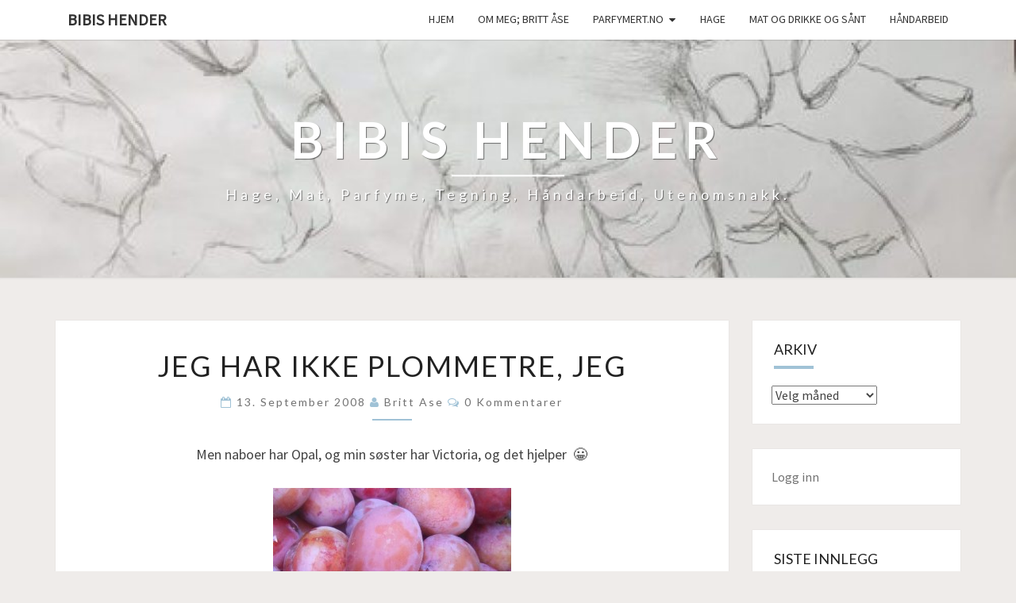

--- FILE ---
content_type: text/html; charset=UTF-8
request_url: http://hagenpahytta.net/2008/09/13/jeg-har-ikke-plommetre-jeg/
body_size: 14134
content:
<!DOCTYPE html>

<!--[if IE 8]>
<html id="ie8" lang="nb-NO">
<![endif]-->
<!--[if !(IE 8) ]><!-->
<html lang="nb-NO">
<!--<![endif]-->
<head>
<meta charset="UTF-8" />
<meta name="viewport" content="width=device-width" />
<link rel="profile" href="http://gmpg.org/xfn/11" />
<link rel="pingback" href="http://hagenpahytta.net/xmlrpc.php" />
<title>Jeg har ikke plommetre, jeg &#8211; Bibis hender</title>
<meta name='robots' content='max-image-preview:large' />
<link rel='dns-prefetch' href='//fonts.googleapis.com' />
<link rel="alternate" type="application/rss+xml" title="Bibis hender &raquo; strøm" href="http://hagenpahytta.net/feed/" />
<link rel="alternate" type="application/rss+xml" title="Bibis hender &raquo; kommentarstrøm" href="http://hagenpahytta.net/comments/feed/" />
<link rel="alternate" type="application/rss+xml" title="Bibis hender &raquo; Jeg har ikke plommetre, jeg kommentarstrøm" href="http://hagenpahytta.net/2008/09/13/jeg-har-ikke-plommetre-jeg/feed/" />
<link rel="alternate" title="oEmbed (JSON)" type="application/json+oembed" href="http://hagenpahytta.net/wp-json/oembed/1.0/embed?url=http%3A%2F%2Fhagenpahytta.net%2F2008%2F09%2F13%2Fjeg-har-ikke-plommetre-jeg%2F" />
<link rel="alternate" title="oEmbed (XML)" type="text/xml+oembed" href="http://hagenpahytta.net/wp-json/oembed/1.0/embed?url=http%3A%2F%2Fhagenpahytta.net%2F2008%2F09%2F13%2Fjeg-har-ikke-plommetre-jeg%2F&#038;format=xml" />
<style id='wp-img-auto-sizes-contain-inline-css' type='text/css'>
img:is([sizes=auto i],[sizes^="auto," i]){contain-intrinsic-size:3000px 1500px}
/*# sourceURL=wp-img-auto-sizes-contain-inline-css */
</style>
<style id='wp-emoji-styles-inline-css' type='text/css'>

	img.wp-smiley, img.emoji {
		display: inline !important;
		border: none !important;
		box-shadow: none !important;
		height: 1em !important;
		width: 1em !important;
		margin: 0 0.07em !important;
		vertical-align: -0.1em !important;
		background: none !important;
		padding: 0 !important;
	}
/*# sourceURL=wp-emoji-styles-inline-css */
</style>
<style id='wp-block-library-inline-css' type='text/css'>
:root{--wp-block-synced-color:#7a00df;--wp-block-synced-color--rgb:122,0,223;--wp-bound-block-color:var(--wp-block-synced-color);--wp-editor-canvas-background:#ddd;--wp-admin-theme-color:#007cba;--wp-admin-theme-color--rgb:0,124,186;--wp-admin-theme-color-darker-10:#006ba1;--wp-admin-theme-color-darker-10--rgb:0,107,160.5;--wp-admin-theme-color-darker-20:#005a87;--wp-admin-theme-color-darker-20--rgb:0,90,135;--wp-admin-border-width-focus:2px}@media (min-resolution:192dpi){:root{--wp-admin-border-width-focus:1.5px}}.wp-element-button{cursor:pointer}:root .has-very-light-gray-background-color{background-color:#eee}:root .has-very-dark-gray-background-color{background-color:#313131}:root .has-very-light-gray-color{color:#eee}:root .has-very-dark-gray-color{color:#313131}:root .has-vivid-green-cyan-to-vivid-cyan-blue-gradient-background{background:linear-gradient(135deg,#00d084,#0693e3)}:root .has-purple-crush-gradient-background{background:linear-gradient(135deg,#34e2e4,#4721fb 50%,#ab1dfe)}:root .has-hazy-dawn-gradient-background{background:linear-gradient(135deg,#faaca8,#dad0ec)}:root .has-subdued-olive-gradient-background{background:linear-gradient(135deg,#fafae1,#67a671)}:root .has-atomic-cream-gradient-background{background:linear-gradient(135deg,#fdd79a,#004a59)}:root .has-nightshade-gradient-background{background:linear-gradient(135deg,#330968,#31cdcf)}:root .has-midnight-gradient-background{background:linear-gradient(135deg,#020381,#2874fc)}:root{--wp--preset--font-size--normal:16px;--wp--preset--font-size--huge:42px}.has-regular-font-size{font-size:1em}.has-larger-font-size{font-size:2.625em}.has-normal-font-size{font-size:var(--wp--preset--font-size--normal)}.has-huge-font-size{font-size:var(--wp--preset--font-size--huge)}.has-text-align-center{text-align:center}.has-text-align-left{text-align:left}.has-text-align-right{text-align:right}.has-fit-text{white-space:nowrap!important}#end-resizable-editor-section{display:none}.aligncenter{clear:both}.items-justified-left{justify-content:flex-start}.items-justified-center{justify-content:center}.items-justified-right{justify-content:flex-end}.items-justified-space-between{justify-content:space-between}.screen-reader-text{border:0;clip-path:inset(50%);height:1px;margin:-1px;overflow:hidden;padding:0;position:absolute;width:1px;word-wrap:normal!important}.screen-reader-text:focus{background-color:#ddd;clip-path:none;color:#444;display:block;font-size:1em;height:auto;left:5px;line-height:normal;padding:15px 23px 14px;text-decoration:none;top:5px;width:auto;z-index:100000}html :where(.has-border-color){border-style:solid}html :where([style*=border-top-color]){border-top-style:solid}html :where([style*=border-right-color]){border-right-style:solid}html :where([style*=border-bottom-color]){border-bottom-style:solid}html :where([style*=border-left-color]){border-left-style:solid}html :where([style*=border-width]){border-style:solid}html :where([style*=border-top-width]){border-top-style:solid}html :where([style*=border-right-width]){border-right-style:solid}html :where([style*=border-bottom-width]){border-bottom-style:solid}html :where([style*=border-left-width]){border-left-style:solid}html :where(img[class*=wp-image-]){height:auto;max-width:100%}:where(figure){margin:0 0 1em}html :where(.is-position-sticky){--wp-admin--admin-bar--position-offset:var(--wp-admin--admin-bar--height,0px)}@media screen and (max-width:600px){html :where(.is-position-sticky){--wp-admin--admin-bar--position-offset:0px}}

/*# sourceURL=wp-block-library-inline-css */
</style><style id='wp-block-loginout-inline-css' type='text/css'>
.wp-block-loginout{box-sizing:border-box}
/*# sourceURL=http://hagenpahytta.net/wp-includes/blocks/loginout/style.min.css */
</style>
<style id='wp-block-search-inline-css' type='text/css'>
.wp-block-search__button{margin-left:10px;word-break:normal}.wp-block-search__button.has-icon{line-height:0}.wp-block-search__button svg{height:1.25em;min-height:24px;min-width:24px;width:1.25em;fill:currentColor;vertical-align:text-bottom}:where(.wp-block-search__button){border:1px solid #ccc;padding:6px 10px}.wp-block-search__inside-wrapper{display:flex;flex:auto;flex-wrap:nowrap;max-width:100%}.wp-block-search__label{width:100%}.wp-block-search.wp-block-search__button-only .wp-block-search__button{box-sizing:border-box;display:flex;flex-shrink:0;justify-content:center;margin-left:0;max-width:100%}.wp-block-search.wp-block-search__button-only .wp-block-search__inside-wrapper{min-width:0!important;transition-property:width}.wp-block-search.wp-block-search__button-only .wp-block-search__input{flex-basis:100%;transition-duration:.3s}.wp-block-search.wp-block-search__button-only.wp-block-search__searchfield-hidden,.wp-block-search.wp-block-search__button-only.wp-block-search__searchfield-hidden .wp-block-search__inside-wrapper{overflow:hidden}.wp-block-search.wp-block-search__button-only.wp-block-search__searchfield-hidden .wp-block-search__input{border-left-width:0!important;border-right-width:0!important;flex-basis:0;flex-grow:0;margin:0;min-width:0!important;padding-left:0!important;padding-right:0!important;width:0!important}:where(.wp-block-search__input){appearance:none;border:1px solid #949494;flex-grow:1;font-family:inherit;font-size:inherit;font-style:inherit;font-weight:inherit;letter-spacing:inherit;line-height:inherit;margin-left:0;margin-right:0;min-width:3rem;padding:8px;text-decoration:unset!important;text-transform:inherit}:where(.wp-block-search__button-inside .wp-block-search__inside-wrapper){background-color:#fff;border:1px solid #949494;box-sizing:border-box;padding:4px}:where(.wp-block-search__button-inside .wp-block-search__inside-wrapper) .wp-block-search__input{border:none;border-radius:0;padding:0 4px}:where(.wp-block-search__button-inside .wp-block-search__inside-wrapper) .wp-block-search__input:focus{outline:none}:where(.wp-block-search__button-inside .wp-block-search__inside-wrapper) :where(.wp-block-search__button){padding:4px 8px}.wp-block-search.aligncenter .wp-block-search__inside-wrapper{margin:auto}.wp-block[data-align=right] .wp-block-search.wp-block-search__button-only .wp-block-search__inside-wrapper{float:right}
/*# sourceURL=http://hagenpahytta.net/wp-includes/blocks/search/style.min.css */
</style>
<style id='global-styles-inline-css' type='text/css'>
:root{--wp--preset--aspect-ratio--square: 1;--wp--preset--aspect-ratio--4-3: 4/3;--wp--preset--aspect-ratio--3-4: 3/4;--wp--preset--aspect-ratio--3-2: 3/2;--wp--preset--aspect-ratio--2-3: 2/3;--wp--preset--aspect-ratio--16-9: 16/9;--wp--preset--aspect-ratio--9-16: 9/16;--wp--preset--color--black: #000000;--wp--preset--color--cyan-bluish-gray: #abb8c3;--wp--preset--color--white: #ffffff;--wp--preset--color--pale-pink: #f78da7;--wp--preset--color--vivid-red: #cf2e2e;--wp--preset--color--luminous-vivid-orange: #ff6900;--wp--preset--color--luminous-vivid-amber: #fcb900;--wp--preset--color--light-green-cyan: #7bdcb5;--wp--preset--color--vivid-green-cyan: #00d084;--wp--preset--color--pale-cyan-blue: #8ed1fc;--wp--preset--color--vivid-cyan-blue: #0693e3;--wp--preset--color--vivid-purple: #9b51e0;--wp--preset--gradient--vivid-cyan-blue-to-vivid-purple: linear-gradient(135deg,rgb(6,147,227) 0%,rgb(155,81,224) 100%);--wp--preset--gradient--light-green-cyan-to-vivid-green-cyan: linear-gradient(135deg,rgb(122,220,180) 0%,rgb(0,208,130) 100%);--wp--preset--gradient--luminous-vivid-amber-to-luminous-vivid-orange: linear-gradient(135deg,rgb(252,185,0) 0%,rgb(255,105,0) 100%);--wp--preset--gradient--luminous-vivid-orange-to-vivid-red: linear-gradient(135deg,rgb(255,105,0) 0%,rgb(207,46,46) 100%);--wp--preset--gradient--very-light-gray-to-cyan-bluish-gray: linear-gradient(135deg,rgb(238,238,238) 0%,rgb(169,184,195) 100%);--wp--preset--gradient--cool-to-warm-spectrum: linear-gradient(135deg,rgb(74,234,220) 0%,rgb(151,120,209) 20%,rgb(207,42,186) 40%,rgb(238,44,130) 60%,rgb(251,105,98) 80%,rgb(254,248,76) 100%);--wp--preset--gradient--blush-light-purple: linear-gradient(135deg,rgb(255,206,236) 0%,rgb(152,150,240) 100%);--wp--preset--gradient--blush-bordeaux: linear-gradient(135deg,rgb(254,205,165) 0%,rgb(254,45,45) 50%,rgb(107,0,62) 100%);--wp--preset--gradient--luminous-dusk: linear-gradient(135deg,rgb(255,203,112) 0%,rgb(199,81,192) 50%,rgb(65,88,208) 100%);--wp--preset--gradient--pale-ocean: linear-gradient(135deg,rgb(255,245,203) 0%,rgb(182,227,212) 50%,rgb(51,167,181) 100%);--wp--preset--gradient--electric-grass: linear-gradient(135deg,rgb(202,248,128) 0%,rgb(113,206,126) 100%);--wp--preset--gradient--midnight: linear-gradient(135deg,rgb(2,3,129) 0%,rgb(40,116,252) 100%);--wp--preset--font-size--small: 13px;--wp--preset--font-size--medium: 20px;--wp--preset--font-size--large: 36px;--wp--preset--font-size--x-large: 42px;--wp--preset--spacing--20: 0.44rem;--wp--preset--spacing--30: 0.67rem;--wp--preset--spacing--40: 1rem;--wp--preset--spacing--50: 1.5rem;--wp--preset--spacing--60: 2.25rem;--wp--preset--spacing--70: 3.38rem;--wp--preset--spacing--80: 5.06rem;--wp--preset--shadow--natural: 6px 6px 9px rgba(0, 0, 0, 0.2);--wp--preset--shadow--deep: 12px 12px 50px rgba(0, 0, 0, 0.4);--wp--preset--shadow--sharp: 6px 6px 0px rgba(0, 0, 0, 0.2);--wp--preset--shadow--outlined: 6px 6px 0px -3px rgb(255, 255, 255), 6px 6px rgb(0, 0, 0);--wp--preset--shadow--crisp: 6px 6px 0px rgb(0, 0, 0);}:where(.is-layout-flex){gap: 0.5em;}:where(.is-layout-grid){gap: 0.5em;}body .is-layout-flex{display: flex;}.is-layout-flex{flex-wrap: wrap;align-items: center;}.is-layout-flex > :is(*, div){margin: 0;}body .is-layout-grid{display: grid;}.is-layout-grid > :is(*, div){margin: 0;}:where(.wp-block-columns.is-layout-flex){gap: 2em;}:where(.wp-block-columns.is-layout-grid){gap: 2em;}:where(.wp-block-post-template.is-layout-flex){gap: 1.25em;}:where(.wp-block-post-template.is-layout-grid){gap: 1.25em;}.has-black-color{color: var(--wp--preset--color--black) !important;}.has-cyan-bluish-gray-color{color: var(--wp--preset--color--cyan-bluish-gray) !important;}.has-white-color{color: var(--wp--preset--color--white) !important;}.has-pale-pink-color{color: var(--wp--preset--color--pale-pink) !important;}.has-vivid-red-color{color: var(--wp--preset--color--vivid-red) !important;}.has-luminous-vivid-orange-color{color: var(--wp--preset--color--luminous-vivid-orange) !important;}.has-luminous-vivid-amber-color{color: var(--wp--preset--color--luminous-vivid-amber) !important;}.has-light-green-cyan-color{color: var(--wp--preset--color--light-green-cyan) !important;}.has-vivid-green-cyan-color{color: var(--wp--preset--color--vivid-green-cyan) !important;}.has-pale-cyan-blue-color{color: var(--wp--preset--color--pale-cyan-blue) !important;}.has-vivid-cyan-blue-color{color: var(--wp--preset--color--vivid-cyan-blue) !important;}.has-vivid-purple-color{color: var(--wp--preset--color--vivid-purple) !important;}.has-black-background-color{background-color: var(--wp--preset--color--black) !important;}.has-cyan-bluish-gray-background-color{background-color: var(--wp--preset--color--cyan-bluish-gray) !important;}.has-white-background-color{background-color: var(--wp--preset--color--white) !important;}.has-pale-pink-background-color{background-color: var(--wp--preset--color--pale-pink) !important;}.has-vivid-red-background-color{background-color: var(--wp--preset--color--vivid-red) !important;}.has-luminous-vivid-orange-background-color{background-color: var(--wp--preset--color--luminous-vivid-orange) !important;}.has-luminous-vivid-amber-background-color{background-color: var(--wp--preset--color--luminous-vivid-amber) !important;}.has-light-green-cyan-background-color{background-color: var(--wp--preset--color--light-green-cyan) !important;}.has-vivid-green-cyan-background-color{background-color: var(--wp--preset--color--vivid-green-cyan) !important;}.has-pale-cyan-blue-background-color{background-color: var(--wp--preset--color--pale-cyan-blue) !important;}.has-vivid-cyan-blue-background-color{background-color: var(--wp--preset--color--vivid-cyan-blue) !important;}.has-vivid-purple-background-color{background-color: var(--wp--preset--color--vivid-purple) !important;}.has-black-border-color{border-color: var(--wp--preset--color--black) !important;}.has-cyan-bluish-gray-border-color{border-color: var(--wp--preset--color--cyan-bluish-gray) !important;}.has-white-border-color{border-color: var(--wp--preset--color--white) !important;}.has-pale-pink-border-color{border-color: var(--wp--preset--color--pale-pink) !important;}.has-vivid-red-border-color{border-color: var(--wp--preset--color--vivid-red) !important;}.has-luminous-vivid-orange-border-color{border-color: var(--wp--preset--color--luminous-vivid-orange) !important;}.has-luminous-vivid-amber-border-color{border-color: var(--wp--preset--color--luminous-vivid-amber) !important;}.has-light-green-cyan-border-color{border-color: var(--wp--preset--color--light-green-cyan) !important;}.has-vivid-green-cyan-border-color{border-color: var(--wp--preset--color--vivid-green-cyan) !important;}.has-pale-cyan-blue-border-color{border-color: var(--wp--preset--color--pale-cyan-blue) !important;}.has-vivid-cyan-blue-border-color{border-color: var(--wp--preset--color--vivid-cyan-blue) !important;}.has-vivid-purple-border-color{border-color: var(--wp--preset--color--vivid-purple) !important;}.has-vivid-cyan-blue-to-vivid-purple-gradient-background{background: var(--wp--preset--gradient--vivid-cyan-blue-to-vivid-purple) !important;}.has-light-green-cyan-to-vivid-green-cyan-gradient-background{background: var(--wp--preset--gradient--light-green-cyan-to-vivid-green-cyan) !important;}.has-luminous-vivid-amber-to-luminous-vivid-orange-gradient-background{background: var(--wp--preset--gradient--luminous-vivid-amber-to-luminous-vivid-orange) !important;}.has-luminous-vivid-orange-to-vivid-red-gradient-background{background: var(--wp--preset--gradient--luminous-vivid-orange-to-vivid-red) !important;}.has-very-light-gray-to-cyan-bluish-gray-gradient-background{background: var(--wp--preset--gradient--very-light-gray-to-cyan-bluish-gray) !important;}.has-cool-to-warm-spectrum-gradient-background{background: var(--wp--preset--gradient--cool-to-warm-spectrum) !important;}.has-blush-light-purple-gradient-background{background: var(--wp--preset--gradient--blush-light-purple) !important;}.has-blush-bordeaux-gradient-background{background: var(--wp--preset--gradient--blush-bordeaux) !important;}.has-luminous-dusk-gradient-background{background: var(--wp--preset--gradient--luminous-dusk) !important;}.has-pale-ocean-gradient-background{background: var(--wp--preset--gradient--pale-ocean) !important;}.has-electric-grass-gradient-background{background: var(--wp--preset--gradient--electric-grass) !important;}.has-midnight-gradient-background{background: var(--wp--preset--gradient--midnight) !important;}.has-small-font-size{font-size: var(--wp--preset--font-size--small) !important;}.has-medium-font-size{font-size: var(--wp--preset--font-size--medium) !important;}.has-large-font-size{font-size: var(--wp--preset--font-size--large) !important;}.has-x-large-font-size{font-size: var(--wp--preset--font-size--x-large) !important;}
/*# sourceURL=global-styles-inline-css */
</style>

<style id='classic-theme-styles-inline-css' type='text/css'>
/*! This file is auto-generated */
.wp-block-button__link{color:#fff;background-color:#32373c;border-radius:9999px;box-shadow:none;text-decoration:none;padding:calc(.667em + 2px) calc(1.333em + 2px);font-size:1.125em}.wp-block-file__button{background:#32373c;color:#fff;text-decoration:none}
/*# sourceURL=/wp-includes/css/classic-themes.min.css */
</style>
<link rel='stylesheet' id='bootstrap-css' href='http://hagenpahytta.net/wp-content/themes/nisarg/css/bootstrap.css?ver=6.9' type='text/css' media='all' />
<link rel='stylesheet' id='font-awesome-css' href='http://hagenpahytta.net/wp-content/themes/nisarg/font-awesome/css/font-awesome.min.css?ver=6.9' type='text/css' media='all' />
<link rel='stylesheet' id='nisarg-style-css' href='http://hagenpahytta.net/wp-content/themes/nisarg/style.css?ver=6.9' type='text/css' media='all' />
<style id='nisarg-style-inline-css' type='text/css'>
	/* Color Scheme */

	/* Accent Color */

	a:active,
	a:hover,
	a:focus {
	    color: #a0c2d6;
	}

	.main-navigation .primary-menu > li > a:hover, .main-navigation .primary-menu > li > a:focus {
		color: #a0c2d6;
	}
	
	.main-navigation .primary-menu .sub-menu .current_page_item > a,
	.main-navigation .primary-menu .sub-menu .current-menu-item > a {
		color: #a0c2d6;
	}
	.main-navigation .primary-menu .sub-menu .current_page_item > a:hover,
	.main-navigation .primary-menu .sub-menu .current_page_item > a:focus,
	.main-navigation .primary-menu .sub-menu .current-menu-item > a:hover,
	.main-navigation .primary-menu .sub-menu .current-menu-item > a:focus {
		background-color: #fff;
		color: #a0c2d6;
	}
	.dropdown-toggle:hover,
	.dropdown-toggle:focus {
		color: #a0c2d6;
	}

	@media (min-width: 768px){
		.main-navigation .primary-menu > .current_page_item > a,
		.main-navigation .primary-menu > .current_page_item > a:hover,
		.main-navigation .primary-menu > .current_page_item > a:focus,
		.main-navigation .primary-menu > .current-menu-item > a,
		.main-navigation .primary-menu > .current-menu-item > a:hover,
		.main-navigation .primary-menu > .current-menu-item > a:focus,
		.main-navigation .primary-menu > .current_page_ancestor > a,
		.main-navigation .primary-menu > .current_page_ancestor > a:hover,
		.main-navigation .primary-menu > .current_page_ancestor > a:focus,
		.main-navigation .primary-menu > .current-menu-ancestor > a,
		.main-navigation .primary-menu > .current-menu-ancestor > a:hover,
		.main-navigation .primary-menu > .current-menu-ancestor > a:focus {
			border-top: 4px solid #a0c2d6;
		}
		.main-navigation ul ul a:hover,
		.main-navigation ul ul a.focus {
			color: #fff;
			background-color: #a0c2d6;
		}
	}

	.main-navigation .primary-menu > .open > a, .main-navigation .primary-menu > .open > a:hover, .main-navigation .primary-menu > .open > a:focus {
		color: #a0c2d6;
	}

	.main-navigation .primary-menu > li > .sub-menu  li > a:hover,
	.main-navigation .primary-menu > li > .sub-menu  li > a:focus {
		color: #fff;
		background-color: #a0c2d6;
	}

	@media (max-width: 767px) {
		.main-navigation .primary-menu .open .sub-menu > li > a:hover {
			color: #fff;
			background-color: #a0c2d6;
		}
	}

	.sticky-post{
		color: #fff;
	    background: #a0c2d6; 
	}
	
	.entry-title a:hover,
	.entry-title a:focus{
	    color: #a0c2d6;
	}

	.entry-header .entry-meta::after{
	    background: #a0c2d6;
	}

	.fa {
		color: #a0c2d6;
	}

	.btn-default{
		border-bottom: 1px solid #a0c2d6;
	}

	.btn-default:hover, .btn-default:focus{
	    border-bottom: 1px solid #a0c2d6;
	    background-color: #a0c2d6;
	}

	.nav-previous:hover, .nav-next:hover{
	    border: 1px solid #a0c2d6;
	    background-color: #a0c2d6;
	}

	.next-post a:hover,.prev-post a:hover{
	    color: #a0c2d6;
	}

	.posts-navigation .next-post a:hover .fa, .posts-navigation .prev-post a:hover .fa{
	    color: #a0c2d6;
	}


	#secondary .widget-title::after{
		position: absolute;
	    width: 50px;
	    display: block;
	    height: 4px;    
	    bottom: -15px;
		background-color: #a0c2d6;
	    content: "";
	}

	#secondary .widget a:hover,
	#secondary .widget a:focus{
		color: #a0c2d6;
	}

	#secondary .widget_calendar tbody a {
		color: #fff;
		padding: 0.2em;
	    background-color: #a0c2d6;
	}

	#secondary .widget_calendar tbody a:hover{
		color: #fff;
	    padding: 0.2em;
	    background-color: #a0c2d6;  
	}	

/*# sourceURL=nisarg-style-inline-css */
</style>
<link rel='stylesheet' id='nisarggooglefonts-css' href='//fonts.googleapis.com/css?family=Lato:400,300italic,700|Source+Sans+Pro:400,400italic' type='text/css' media='all' />
<script type="text/javascript" src="http://hagenpahytta.net/wp-includes/js/jquery/jquery.min.js?ver=3.7.1" id="jquery-core-js"></script>
<script type="text/javascript" src="http://hagenpahytta.net/wp-includes/js/jquery/jquery-migrate.min.js?ver=3.4.1" id="jquery-migrate-js"></script>
<link rel="https://api.w.org/" href="http://hagenpahytta.net/wp-json/" /><link rel="alternate" title="JSON" type="application/json" href="http://hagenpahytta.net/wp-json/wp/v2/posts/764" /><link rel="EditURI" type="application/rsd+xml" title="RSD" href="http://hagenpahytta.net/xmlrpc.php?rsd" />
<meta name="generator" content="WordPress 6.9" />
<link rel="canonical" href="http://hagenpahytta.net/2008/09/13/jeg-har-ikke-plommetre-jeg/" />
<link rel='shortlink' href='http://wp.me/p1fB1P-ck' />
<!-- WordPress Most Popular --><script type="text/javascript">/* <![CDATA[ */ jQuery.post("http://hagenpahytta.net/wp-admin/admin-ajax.php", { action: "wmp_update", id: 764, token: "748148e4ac" }); /* ]]> */</script><!-- /WordPress Most Popular -->
<style type="text/css">
        .site-header { background: ; }
</style>

		<style type="text/css" id="nisarg-header-css">
					.site-header {
				background: url(http://hagenpahytta.net/wp-content/uploads/2022/01/cropped-Hender-e1641558531234.jpg) no-repeat scroll top;
				background-size: cover;
			}
			@media (min-width: 320px) and (max-width: 359px ) {
				.site-header {
					height: 75px;
				}
			}
			@media (min-width: 360px) and (max-width: 767px ) {
				.site-header {
					height: 84px;
				}
			}
			@media (min-width: 768px) and (max-width: 979px ) {
				.site-header {
					height: 180px;
				}
			}
			@media (min-width: 980px) and (max-width: 1279px ){
				.site-header {
					height: 230px;
				}
			}
			@media (min-width: 1280px) and (max-width: 1365px ){
				.site-header {
					height: 300px;
				}
			}
			@media (min-width: 1366px) and (max-width: 1439px ){
				.site-header {
					height: 321px;
				}
			}
			@media (min-width: 1440px) and (max-width: 1599px ) {
				.site-header {
					height: 338px;
				}
			}
			@media (min-width: 1600px) and (max-width: 1919px ) {
				.site-header {
					height: 376px;
				}
			}
			@media (min-width: 1920px) and (max-width: 2559px ) {
				.site-header {
					height: 451px;
				}
			}
			@media (min-width: 2560px)  and (max-width: 2879px ) {
				.site-header {
					height: 601px;
				}
			}
			@media (min-width: 2880px) {
				.site-header {
					height: 676px;
				}
			}
			.site-header{
				-webkit-box-shadow: 0px 0px 2px 1px rgba(182,182,182,0.3);
		    	-moz-box-shadow: 0px 0px 2px 1px rgba(182,182,182,0.3);
		    	-o-box-shadow: 0px 0px 2px 1px rgba(182,182,182,0.3);
		    	box-shadow: 0px 0px 2px 1px rgba(182,182,182,0.3);
			}
					.site-title,
			.site-description {
				color: #fff;
			}
			.site-title::after{
				background: #fff;
				content:"";
			}
		</style>
		<style type="text/css" id="custom-background-css">
body.custom-background { background-color: #efecea; }
</style>
	<link rel="icon" href="http://hagenpahytta.net/wp-content/uploads/2022/01/fjeset-150x150.jpg" sizes="32x32" />
<link rel="icon" href="http://hagenpahytta.net/wp-content/uploads/2022/01/fjeset-scaled-e1641326732159.jpg" sizes="192x192" />
<link rel="apple-touch-icon" href="http://hagenpahytta.net/wp-content/uploads/2022/01/fjeset-scaled-e1641326732159.jpg" />
<meta name="msapplication-TileImage" content="http://hagenpahytta.net/wp-content/uploads/2022/01/fjeset-scaled-e1641326732159.jpg" />
</head>
<body class="wp-singular post-template-default single single-post postid-764 single-format-standard custom-background wp-theme-nisarg group-blog">
<div id="page" class="hfeed site">
<header id="masthead"  role="banner">
	<nav id="site-navigation" class="main-navigation navbar-fixed-top navbar-left" role="navigation">
		<!-- Brand and toggle get grouped for better mobile display -->
		<div class="container" id="navigation_menu">
			<div class="navbar-header">
									<button type="button" class="menu-toggle" data-toggle="collapse" data-target=".navbar-ex1-collapse">
						<span class="sr-only">Toggle navigation</span>
						<span class="icon-bar"></span> 
						<span class="icon-bar"></span>
						<span class="icon-bar"></span>
					</button>
									<a class="navbar-brand" href="http://hagenpahytta.net/">Bibis hender</a>
			</div><!-- .navbar-header -->
			<div class="collapse navbar-collapse navbar-ex1-collapse"><ul id="menu-menu-1" class="primary-menu"><li id="menu-item-9691" class="menu-item menu-item-type-custom menu-item-object-custom menu-item-home menu-item-9691"><a href="https://hagenpahytta.net/">Hjem</a></li>
<li id="menu-item-9692" class="menu-item menu-item-type-post_type menu-item-object-page menu-item-9692"><a href="http://hagenpahytta.net/about/">Om meg; Britt Åse</a></li>
<li id="menu-item-9693" class="menu-item menu-item-type-post_type menu-item-object-page menu-item-has-children menu-item-9693"><a href="http://hagenpahytta.net/parfyme/">Parfymert.no</a>
<ul class="sub-menu">
	<li id="menu-item-9694" class="menu-item menu-item-type-post_type menu-item-object-page menu-item-has-children menu-item-9694"><a href="http://hagenpahytta.net/parfyme/fumes/">Mine parfymer</a>
	<ul class="sub-menu">
		<li id="menu-item-9701" class="menu-item menu-item-type-taxonomy menu-item-object-category menu-item-9701"><a href="http://hagenpahytta.net/category/parfyme/">parfyme</a></li>
		<li id="menu-item-9695" class="menu-item menu-item-type-post_type menu-item-object-page menu-item-9695"><a href="http://hagenpahytta.net/parfyme/parfymeomtaler/">– Parfymeomtaler</a></li>
		<li id="menu-item-9696" class="menu-item menu-item-type-post_type menu-item-object-page menu-item-9696"><a href="http://hagenpahytta.net/parfyme/parfymeordliste/">Parfymeordliste</a></li>
		<li id="menu-item-9697" class="menu-item menu-item-type-post_type menu-item-object-page menu-item-9697"><a href="http://hagenpahytta.net/parfyme/onskelistetesteliste/">Ønskeliste/testeliste</a></li>
	</ul>
</li>
</ul>
</li>
<li id="menu-item-9698" class="menu-item menu-item-type-taxonomy menu-item-object-category current-post-ancestor current-menu-parent current-post-parent menu-item-9698"><a href="http://hagenpahytta.net/category/hage/">Hage</a></li>
<li id="menu-item-9699" class="menu-item menu-item-type-taxonomy menu-item-object-category menu-item-9699"><a href="http://hagenpahytta.net/category/mat-og-drikke-og-sant/">Mat og drikke og sånt</a></li>
<li id="menu-item-9700" class="menu-item menu-item-type-taxonomy menu-item-object-category menu-item-9700"><a href="http://hagenpahytta.net/category/handarbeid/">håndarbeid</a></li>
</ul></div>		</div><!--#container-->
	</nav>
	<div id="cc_spacer"></div><!-- used to clear fixed navigation by the themes js -->  
	<div class="site-header">
		<div class="site-branding">
			<a class="home-link" href="http://hagenpahytta.net/" title="Bibis hender" rel="home">
				<h1 class="site-title">Bibis hender</h1>
				<h2 class="site-description">Hage, mat, parfyme, tegning, håndarbeid, utenomsnakk.</h2>
			</a>
		</div><!--.site-branding-->
	</div><!--.site-header-->
</header>
<div id="content" class="site-content">

	<div class="container">
		<div class="row">
			<div id="primary" class="col-md-9 content-area">
				<main id="main" role="main">

									
<article id="post-764"  class="post-content post-764 post type-post status-publish format-standard hentry category-diverse category-hage">

	
	
	<header class="entry-header">
		<span class="screen-reader-text">Jeg har ikke plommetre, jeg</span>
					<h1 class="entry-title">Jeg har ikke plommetre, jeg</h1>
		
				<div class="entry-meta">
			<h5 class="entry-date"><i class="fa fa-calendar-o"></i> <a href="http://hagenpahytta.net/2008/09/13/jeg-har-ikke-plommetre-jeg/" title="14:07" rel="bookmark"><time class="entry-date" datetime="2008-09-13T14:07:34-01:00" pubdate>13. september 2008 </time></a><span class="byline"><span class="sep"></span><i class="fa fa-user"></i>
<span class="author vcard"><a class="url fn n" href="http://hagenpahytta.net/author/britt-ase/" title="Vis alle innlegg av  Britt Ase" rel="author">Britt Ase</a></span></span> <i class="fa fa-comments-o"></i><span class="screen-reader-text">kommentarer </span> <a href="http://hagenpahytta.net/2008/09/13/jeg-har-ikke-plommetre-jeg/#respond" class="comments-link" >0 kommentarer</a></h5>
		</div><!-- .entry-meta -->
			</header><!-- .entry-header -->

			<div class="entry-content">
				<p style="text-align:center;">Men naboer har Opal, og min søster har Victoria, og det hjelper  😀</p>
<p style="text-align:center;"><img fetchpriority="high" decoding="async" class="aligncenter size-medium wp-image-765" title="victoriaplommer" src="http://hagenpahytta.files.wordpress.com/2008/09/victoriaplommer.jpg?w=300" alt="" width="300" height="230" srcset="http://hagenpahytta.net/wp-content/uploads/2008/09/victoriaplommer.jpg 1852w, http://hagenpahytta.net/wp-content/uploads/2008/09/victoriaplommer-300x230.jpg 300w, http://hagenpahytta.net/wp-content/uploads/2008/09/victoriaplommer-1024x788.jpg 1024w, http://hagenpahytta.net/wp-content/uploads/2008/09/victoriaplommer-150x115.jpg 150w, http://hagenpahytta.net/wp-content/uploads/2008/09/victoriaplommer-400x307.jpg 400w" sizes="(max-width: 300px) 100vw, 300px" /></p>
<p style="text-align:center;"> </p>
<p style="text-align:left;">Min kjære og jeg har planlagt at når vi får &laquo;ferdig&raquo; området foran huset, der vi skal ha det kjøkkenhage-aktige (litt bakvendt på en måte, siden det også er &laquo;utsiktssiden&raquo;, men det er det som er sydsiden, så sånn er det), skal vi ha et plommetre der. Det gleder vi oss til. Det blir en utfordring å bestemme hvordan vi best skal organisere det med dyrkingskasser/karmer/pallekarmer, hvor mange karmer vi trenger, for eksempel, og hvordan vi skal ha det på bakken mellom karmene, slik at det blir lettstelt og ryddig. Pt har vi det alt for fullt i karmene våre, og det florerer med ugress og gress på utsiden, som sprer seg inn blandt urter og squash og løk osv.  Neste år skal vi bry oss mye om dette, tror vi. Hehe. </p>
<p style="text-align:left;">Sånn er været i dag. Det er fint, etter alt det kalde og høstlige og våte.</p>
<p style="text-align:center;"><a href="http://hagenpahytta.files.wordpress.com/2008/09/enplomme.jpg"><img decoding="async" class="aligncenter size-medium wp-image-766" title="enplomme" src="http://hagenpahytta.files.wordpress.com/2008/09/enplomme.jpg?w=300" alt="" width="300" height="225" srcset="http://hagenpahytta.net/wp-content/uploads/2008/09/enplomme.jpg 1296w, http://hagenpahytta.net/wp-content/uploads/2008/09/enplomme-300x225.jpg 300w, http://hagenpahytta.net/wp-content/uploads/2008/09/enplomme-1024x768.jpg 1024w, http://hagenpahytta.net/wp-content/uploads/2008/09/enplomme-150x112.jpg 150w, http://hagenpahytta.net/wp-content/uploads/2008/09/enplomme-400x300.jpg 400w" sizes="(max-width: 300px) 100vw, 300px" /></a></p>
<p style="text-align:center;"> </p>

							</div><!-- .entry-content -->

	<footer class="entry-footer">
		<hr><div class="row"><div class="col-md-6 cattegories"><span class="cat-links"><i class="fa fa-folder-open"></i>
		 <a href="http://hagenpahytta.net/category/diverse/" rel="category tag">Diverse</a>, <a href="http://hagenpahytta.net/category/hage/" rel="category tag">Hage</a></span></div></div>	</footer><!-- .entry-footer -->
</article><!-- #post-## -->
				</main><!-- #main -->
				<div class="post-navigation">
						<nav class="navigation" role="navigation">
		<h2 class="screen-reader-text">Navigering blant innlegg</h2>
		<div class="nav-links">
			<div class="row">

			<!-- Get Previous Post -->
			
							<div class="col-md-6 prev-post">
					<a class="" href="http://hagenpahytta.net/2008/09/12/en-h%c3%b8stbukett/">
						<span class="next-prev-text">
							<i class="fa fa-angle-left"></i>FORRIGE						</span><br>
						En høstbukett					</a>
				</div>
			
			<!-- Get Next Post -->
			
							<div class="col-md-6 next-post">
					<a class="" href="http://hagenpahytta.net/2008/09/13/laks-med-ertepur-og-pasta/">
						<span class="next-prev-text">
							NESTE<i class="fa fa-angle-right"></i>
						</span><br>
						Laks med ertepur&#233; og pasta					</a>
				</div>
						
			</div><!-- row -->
		</div><!-- .nav-links -->
	</nav><!-- .navigation-->
					</div>
				<div class="post-comments">
					
<div id="comments" class="comments-area">

			<h2 class="comments-title">
			0 kommentarer til &laquo;<span>Jeg har ikke plommetre, jeg</span>&raquo;		</h2>
		<ol class="comment-list">
					<li id="comment-732" class="comment even thread-even depth-1">
			<article id="div-comment-732" class="comment-body">
				<footer class="comment-meta">
					<div class="comment-author vcard">
						<img alt='' src='https://secure.gravatar.com/avatar/adbeed827d0ab7b31f1daf8b650cfa4ee478866aac3855959c786af663d55bfd?s=50&#038;d=monsterid&#038;r=g' srcset='https://secure.gravatar.com/avatar/adbeed827d0ab7b31f1daf8b650cfa4ee478866aac3855959c786af663d55bfd?s=100&#038;d=monsterid&#038;r=g 2x' class='avatar avatar-50 photo' height='50' width='50' decoding='async'/>						<b class="fn"><a href="http://audkamp.blogspot.com/" class="url" rel="ugc external nofollow">Aud på Dal</a></b> <span class="says">sier:</span>					</div><!-- .comment-author -->

					<div class="comment-metadata">
						<a href="http://hagenpahytta.net/2008/09/13/jeg-har-ikke-plommetre-jeg/#comment-732"><time datetime="2008-09-13T17:40:43-01:00">13. september 2008, kl. 17:40</time></a>					</div><!-- .comment-metadata -->

									</footer><!-- .comment-meta -->

				<div class="comment-content">
					<p>Jeg har også tenkt på å ha plommetre, men aner ikke hvor jeg skal få plass til det. Må vel flytte på noe tenker jeg. Tenk å kunne gå å maule plommer direkte fra treet&#8230;..;-)</p>
				</div><!-- .comment-content -->

				<div class="reply"><a rel="nofollow" class="comment-reply-link" href="http://hagenpahytta.net/2008/09/13/jeg-har-ikke-plommetre-jeg/?replytocom=732#respond" data-commentid="732" data-postid="764" data-belowelement="div-comment-732" data-respondelement="respond" data-replyto="Svar til Aud på Dal" aria-label="Svar til Aud på Dal">Svar</a></div>			</article><!-- .comment-body -->
		</li><!-- #comment-## -->
		<li id="comment-733" class="comment odd alt thread-odd thread-alt depth-1">
			<article id="div-comment-733" class="comment-body">
				<footer class="comment-meta">
					<div class="comment-author vcard">
						<img alt='' src='https://secure.gravatar.com/avatar/2df94d6d990cf53bb93b4800626b2101fd9c60d60b628d5942cf223860dfd2e2?s=50&#038;d=monsterid&#038;r=g' srcset='https://secure.gravatar.com/avatar/2df94d6d990cf53bb93b4800626b2101fd9c60d60b628d5942cf223860dfd2e2?s=100&#038;d=monsterid&#038;r=g 2x' class='avatar avatar-50 photo' height='50' width='50' loading='lazy' decoding='async'/>						<b class="fn"><a href="http://www.turbolotte.blogspot.com" class="url" rel="ugc external nofollow">TurboLotte</a></b> <span class="says">sier:</span>					</div><!-- .comment-author -->

					<div class="comment-metadata">
						<a href="http://hagenpahytta.net/2008/09/13/jeg-har-ikke-plommetre-jeg/#comment-733"><time datetime="2008-09-13T18:08:26-01:00">13. september 2008, kl. 18:08</time></a>					</div><!-- .comment-metadata -->

									</footer><!-- .comment-meta -->

				<div class="comment-content">
					<p>Noe alla samme prosjekt her. Aner ikke helt hvordan, men noe skal det bli. Plommetre.. jepp!!</p>
				</div><!-- .comment-content -->

				<div class="reply"><a rel="nofollow" class="comment-reply-link" href="http://hagenpahytta.net/2008/09/13/jeg-har-ikke-plommetre-jeg/?replytocom=733#respond" data-commentid="733" data-postid="764" data-belowelement="div-comment-733" data-respondelement="respond" data-replyto="Svar til TurboLotte" aria-label="Svar til TurboLotte">Svar</a></div>			</article><!-- .comment-body -->
		</li><!-- #comment-## -->
		<li id="comment-734" class="comment even thread-even depth-1">
			<article id="div-comment-734" class="comment-body">
				<footer class="comment-meta">
					<div class="comment-author vcard">
						<img alt='' src='https://secure.gravatar.com/avatar/fd21030bbef186723e531957035b8fed8d21e3c877843f997d93bcf5c8154cd4?s=50&#038;d=monsterid&#038;r=g' srcset='https://secure.gravatar.com/avatar/fd21030bbef186723e531957035b8fed8d21e3c877843f997d93bcf5c8154cd4?s=100&#038;d=monsterid&#038;r=g 2x' class='avatar avatar-50 photo' height='50' width='50' loading='lazy' decoding='async'/>						<b class="fn"><a href="http://hagenpahytta.wordpress.com" class="url" rel="ugc external nofollow">Britt Åse</a></b> <span class="says">sier:</span>					</div><!-- .comment-author -->

					<div class="comment-metadata">
						<a href="http://hagenpahytta.net/2008/09/13/jeg-har-ikke-plommetre-jeg/#comment-734"><time datetime="2008-09-13T18:27:53-01:00">13. september 2008, kl. 18:27</time></a>					</div><!-- .comment-metadata -->

									</footer><!-- .comment-meta -->

				<div class="comment-content">
					<p>Åsså så gode som de er!<br />
Jeg, eller vi, tror vi vet nøyaktig hvor treet skal stå. Det er akkurat der det er litt jord  😆</p>
				</div><!-- .comment-content -->

				<div class="reply"><a rel="nofollow" class="comment-reply-link" href="http://hagenpahytta.net/2008/09/13/jeg-har-ikke-plommetre-jeg/?replytocom=734#respond" data-commentid="734" data-postid="764" data-belowelement="div-comment-734" data-respondelement="respond" data-replyto="Svar til Britt Åse" aria-label="Svar til Britt Åse">Svar</a></div>			</article><!-- .comment-body -->
		</li><!-- #comment-## -->
		<li id="comment-735" class="comment odd alt thread-odd thread-alt depth-1">
			<article id="div-comment-735" class="comment-body">
				<footer class="comment-meta">
					<div class="comment-author vcard">
						<img alt='' src='https://secure.gravatar.com/avatar/b48beac19f35c9112b3639bdac77dc8765d324267fb35db4a141853131747d17?s=50&#038;d=monsterid&#038;r=g' srcset='https://secure.gravatar.com/avatar/b48beac19f35c9112b3639bdac77dc8765d324267fb35db4a141853131747d17?s=100&#038;d=monsterid&#038;r=g 2x' class='avatar avatar-50 photo' height='50' width='50' loading='lazy' decoding='async'/>						<b class="fn"><a href="http://spindellett.wordpress.com" class="url" rel="ugc external nofollow">vibeke</a></b> <span class="says">sier:</span>					</div><!-- .comment-author -->

					<div class="comment-metadata">
						<a href="http://hagenpahytta.net/2008/09/13/jeg-har-ikke-plommetre-jeg/#comment-735"><time datetime="2008-09-13T22:28:37-01:00">13. september 2008, kl. 22:28</time></a>					</div><!-- .comment-metadata -->

									</footer><!-- .comment-meta -->

				<div class="comment-content">
					<p>Kaldt, høstlig og vått?  Hva er det for noe tull?  Her kan jeg telle på en hånd de kalde, høstlige og våte dagene vi har hatt i august / september.  Skal jeg skryte mer?<br />
Når det gjelder plommetreet, så bør det være sånn at det bærer masse, store, søte plommer.Blålige, kanskje.  Og så bør du plukke dem akkurat når de har blitt søte, ikke for søte, ikke for myke, ikke for klisne.  Men akkurat passe hard-myke og søte.  Og så kan du gi meg en kasse 🙂</p>
				</div><!-- .comment-content -->

				<div class="reply"><a rel="nofollow" class="comment-reply-link" href="http://hagenpahytta.net/2008/09/13/jeg-har-ikke-plommetre-jeg/?replytocom=735#respond" data-commentid="735" data-postid="764" data-belowelement="div-comment-735" data-respondelement="respond" data-replyto="Svar til vibeke" aria-label="Svar til vibeke">Svar</a></div>			</article><!-- .comment-body -->
		</li><!-- #comment-## -->
		<li id="comment-736" class="comment even thread-even depth-1">
			<article id="div-comment-736" class="comment-body">
				<footer class="comment-meta">
					<div class="comment-author vcard">
						<img alt='' src='https://secure.gravatar.com/avatar/fd21030bbef186723e531957035b8fed8d21e3c877843f997d93bcf5c8154cd4?s=50&#038;d=monsterid&#038;r=g' srcset='https://secure.gravatar.com/avatar/fd21030bbef186723e531957035b8fed8d21e3c877843f997d93bcf5c8154cd4?s=100&#038;d=monsterid&#038;r=g 2x' class='avatar avatar-50 photo' height='50' width='50' loading='lazy' decoding='async'/>						<b class="fn"><a href="http://hagenpahytta.wordpress.com" class="url" rel="ugc external nofollow">Britt Åse</a></b> <span class="says">sier:</span>					</div><!-- .comment-author -->

					<div class="comment-metadata">
						<a href="http://hagenpahytta.net/2008/09/13/jeg-har-ikke-plommetre-jeg/#comment-736"><time datetime="2008-09-13T22:39:52-01:00">13. september 2008, kl. 22:39</time></a>					</div><!-- .comment-metadata -->

									</footer><!-- .comment-meta -->

				<div class="comment-content">
					<p>OK, Vibeke. Gi meg noen år, så fikser vi den!  😀</p>
				</div><!-- .comment-content -->

				<div class="reply"><a rel="nofollow" class="comment-reply-link" href="http://hagenpahytta.net/2008/09/13/jeg-har-ikke-plommetre-jeg/?replytocom=736#respond" data-commentid="736" data-postid="764" data-belowelement="div-comment-736" data-respondelement="respond" data-replyto="Svar til Britt Åse" aria-label="Svar til Britt Åse">Svar</a></div>			</article><!-- .comment-body -->
		</li><!-- #comment-## -->
		</ol><!-- .comment-list -->

		
		
			<div id="respond" class="comment-respond">
		<h3 id="reply-title" class="comment-reply-title">Legg igjen en kommentar <small><a rel="nofollow" id="cancel-comment-reply-link" href="/2008/09/13/jeg-har-ikke-plommetre-jeg/#respond" style="display:none;">Avbryt svar</a></small></h3><form action="http://hagenpahytta.net/wp-comments-post.php" method="post" id="commentform" class="comment-form"><p class="comment-notes"><span id="email-notes">Din e-postadresse vil ikke bli publisert.</span> <span class="required-field-message">Obligatoriske felt er merket med <span class="required">*</span></span></p><p class="comment-form-comment"><label for="comment">Kommentar <span class="required">*</span></label> <textarea id="comment" name="comment" cols="45" rows="8" maxlength="65525" required></textarea></p><p class="comment-form-author"><label for="author">Navn <span class="required">*</span></label> <input id="author" name="author" type="text" value="" size="30" maxlength="245" autocomplete="name" required /></p>
<p class="comment-form-email"><label for="email">E-post <span class="required">*</span></label> <input id="email" name="email" type="email" value="" size="30" maxlength="100" aria-describedby="email-notes" autocomplete="email" required /></p>
<p class="comment-form-url"><label for="url">Nettsted</label> <input id="url" name="url" type="url" value="" size="30" maxlength="200" autocomplete="url" /></p>
<p class="comment-form-cookies-consent"><input id="wp-comment-cookies-consent" name="wp-comment-cookies-consent" type="checkbox" value="yes" /> <label for="wp-comment-cookies-consent">Lagre mitt navn, e-post og nettside i denne nettleseren for neste gang jeg kommenterer.</label></p>
<p class="form-submit"><input name="submit" type="submit" id="submit" class="submit" value="Publiser kommentar" /> <input type='hidden' name='comment_post_ID' value='764' id='comment_post_ID' />
<input type='hidden' name='comment_parent' id='comment_parent' value='0' />
</p><p style="display: none;"><input type="hidden" id="akismet_comment_nonce" name="akismet_comment_nonce" value="4db925a154" /></p><p style="display: none !important;" class="akismet-fields-container" data-prefix="ak_"><label>&#916;<textarea name="ak_hp_textarea" cols="45" rows="8" maxlength="100"></textarea></label><input type="hidden" id="ak_js_1" name="ak_js" value="13"/><script>document.getElementById( "ak_js_1" ).setAttribute( "value", ( new Date() ).getTime() );</script></p></form>	</div><!-- #respond -->
	</div><!-- #comments -->
				</div>
							</div><!-- #primary -->
			<div id="secondary" class="col-md-3 sidebar widget-area" role="complementary">
		<aside id="archives-2" class="widget widget_archive"><h4 class="widget-title">Arkiv</h4>		<label class="screen-reader-text" for="archives-dropdown-2">Arkiv</label>
		<select id="archives-dropdown-2" name="archive-dropdown">
			
			<option value="">Velg måned</option>
				<option value='http://hagenpahytta.net/2024/03/'> mars 2024 </option>
	<option value='http://hagenpahytta.net/2022/05/'> mai 2022 </option>
	<option value='http://hagenpahytta.net/2022/01/'> januar 2022 </option>
	<option value='http://hagenpahytta.net/2018/06/'> juni 2018 </option>
	<option value='http://hagenpahytta.net/2018/03/'> mars 2018 </option>
	<option value='http://hagenpahytta.net/2016/06/'> juni 2016 </option>
	<option value='http://hagenpahytta.net/2016/05/'> mai 2016 </option>
	<option value='http://hagenpahytta.net/2016/04/'> april 2016 </option>
	<option value='http://hagenpahytta.net/2016/03/'> mars 2016 </option>
	<option value='http://hagenpahytta.net/2015/11/'> november 2015 </option>
	<option value='http://hagenpahytta.net/2015/08/'> august 2015 </option>
	<option value='http://hagenpahytta.net/2015/07/'> juli 2015 </option>
	<option value='http://hagenpahytta.net/2015/06/'> juni 2015 </option>
	<option value='http://hagenpahytta.net/2015/05/'> mai 2015 </option>
	<option value='http://hagenpahytta.net/2015/01/'> januar 2015 </option>
	<option value='http://hagenpahytta.net/2014/12/'> desember 2014 </option>
	<option value='http://hagenpahytta.net/2014/11/'> november 2014 </option>
	<option value='http://hagenpahytta.net/2014/10/'> oktober 2014 </option>
	<option value='http://hagenpahytta.net/2014/08/'> august 2014 </option>
	<option value='http://hagenpahytta.net/2014/07/'> juli 2014 </option>
	<option value='http://hagenpahytta.net/2014/06/'> juni 2014 </option>
	<option value='http://hagenpahytta.net/2014/05/'> mai 2014 </option>
	<option value='http://hagenpahytta.net/2014/04/'> april 2014 </option>
	<option value='http://hagenpahytta.net/2014/03/'> mars 2014 </option>
	<option value='http://hagenpahytta.net/2014/01/'> januar 2014 </option>
	<option value='http://hagenpahytta.net/2013/12/'> desember 2013 </option>
	<option value='http://hagenpahytta.net/2013/11/'> november 2013 </option>
	<option value='http://hagenpahytta.net/2013/10/'> oktober 2013 </option>
	<option value='http://hagenpahytta.net/2013/09/'> september 2013 </option>
	<option value='http://hagenpahytta.net/2013/08/'> august 2013 </option>
	<option value='http://hagenpahytta.net/2013/06/'> juni 2013 </option>
	<option value='http://hagenpahytta.net/2013/05/'> mai 2013 </option>
	<option value='http://hagenpahytta.net/2013/04/'> april 2013 </option>
	<option value='http://hagenpahytta.net/2013/03/'> mars 2013 </option>
	<option value='http://hagenpahytta.net/2013/02/'> februar 2013 </option>
	<option value='http://hagenpahytta.net/2013/01/'> januar 2013 </option>
	<option value='http://hagenpahytta.net/2012/12/'> desember 2012 </option>
	<option value='http://hagenpahytta.net/2012/11/'> november 2012 </option>
	<option value='http://hagenpahytta.net/2012/10/'> oktober 2012 </option>
	<option value='http://hagenpahytta.net/2012/09/'> september 2012 </option>
	<option value='http://hagenpahytta.net/2012/08/'> august 2012 </option>
	<option value='http://hagenpahytta.net/2012/07/'> juli 2012 </option>
	<option value='http://hagenpahytta.net/2012/06/'> juni 2012 </option>
	<option value='http://hagenpahytta.net/2012/05/'> mai 2012 </option>
	<option value='http://hagenpahytta.net/2012/04/'> april 2012 </option>
	<option value='http://hagenpahytta.net/2012/03/'> mars 2012 </option>
	<option value='http://hagenpahytta.net/2012/02/'> februar 2012 </option>
	<option value='http://hagenpahytta.net/2012/01/'> januar 2012 </option>
	<option value='http://hagenpahytta.net/2011/12/'> desember 2011 </option>
	<option value='http://hagenpahytta.net/2011/11/'> november 2011 </option>
	<option value='http://hagenpahytta.net/2011/10/'> oktober 2011 </option>
	<option value='http://hagenpahytta.net/2011/09/'> september 2011 </option>
	<option value='http://hagenpahytta.net/2011/08/'> august 2011 </option>
	<option value='http://hagenpahytta.net/2011/07/'> juli 2011 </option>
	<option value='http://hagenpahytta.net/2011/06/'> juni 2011 </option>
	<option value='http://hagenpahytta.net/2011/05/'> mai 2011 </option>
	<option value='http://hagenpahytta.net/2011/04/'> april 2011 </option>
	<option value='http://hagenpahytta.net/2011/03/'> mars 2011 </option>
	<option value='http://hagenpahytta.net/2011/02/'> februar 2011 </option>
	<option value='http://hagenpahytta.net/2011/01/'> januar 2011 </option>
	<option value='http://hagenpahytta.net/2010/12/'> desember 2010 </option>
	<option value='http://hagenpahytta.net/2010/11/'> november 2010 </option>
	<option value='http://hagenpahytta.net/2010/10/'> oktober 2010 </option>
	<option value='http://hagenpahytta.net/2010/09/'> september 2010 </option>
	<option value='http://hagenpahytta.net/2010/08/'> august 2010 </option>
	<option value='http://hagenpahytta.net/2010/07/'> juli 2010 </option>
	<option value='http://hagenpahytta.net/2010/06/'> juni 2010 </option>
	<option value='http://hagenpahytta.net/2010/05/'> mai 2010 </option>
	<option value='http://hagenpahytta.net/2010/04/'> april 2010 </option>
	<option value='http://hagenpahytta.net/2010/03/'> mars 2010 </option>
	<option value='http://hagenpahytta.net/2010/02/'> februar 2010 </option>
	<option value='http://hagenpahytta.net/2010/01/'> januar 2010 </option>
	<option value='http://hagenpahytta.net/2009/12/'> desember 2009 </option>
	<option value='http://hagenpahytta.net/2009/11/'> november 2009 </option>
	<option value='http://hagenpahytta.net/2009/10/'> oktober 2009 </option>
	<option value='http://hagenpahytta.net/2009/09/'> september 2009 </option>
	<option value='http://hagenpahytta.net/2009/08/'> august 2009 </option>
	<option value='http://hagenpahytta.net/2009/07/'> juli 2009 </option>
	<option value='http://hagenpahytta.net/2009/06/'> juni 2009 </option>
	<option value='http://hagenpahytta.net/2009/05/'> mai 2009 </option>
	<option value='http://hagenpahytta.net/2009/04/'> april 2009 </option>
	<option value='http://hagenpahytta.net/2009/03/'> mars 2009 </option>
	<option value='http://hagenpahytta.net/2009/02/'> februar 2009 </option>
	<option value='http://hagenpahytta.net/2009/01/'> januar 2009 </option>
	<option value='http://hagenpahytta.net/2008/12/'> desember 2008 </option>
	<option value='http://hagenpahytta.net/2008/11/'> november 2008 </option>
	<option value='http://hagenpahytta.net/2008/10/'> oktober 2008 </option>
	<option value='http://hagenpahytta.net/2008/09/'> september 2008 </option>
	<option value='http://hagenpahytta.net/2008/08/'> august 2008 </option>
	<option value='http://hagenpahytta.net/2008/07/'> juli 2008 </option>
	<option value='http://hagenpahytta.net/2008/06/'> juni 2008 </option>
	<option value='http://hagenpahytta.net/2008/05/'> mai 2008 </option>
	<option value='http://hagenpahytta.net/2008/04/'> april 2008 </option>
	<option value='http://hagenpahytta.net/2008/03/'> mars 2008 </option>
	<option value='http://hagenpahytta.net/2008/02/'> februar 2008 </option>
	<option value='http://hagenpahytta.net/2008/01/'> januar 2008 </option>
	<option value='http://hagenpahytta.net/2007/12/'> desember 2007 </option>
	<option value='http://hagenpahytta.net/2007/07/'> juli 2007 </option>

		</select>

			<script type="text/javascript">
/* <![CDATA[ */

( ( dropdownId ) => {
	const dropdown = document.getElementById( dropdownId );
	function onSelectChange() {
		setTimeout( () => {
			if ( 'escape' === dropdown.dataset.lastkey ) {
				return;
			}
			if ( dropdown.value ) {
				document.location.href = dropdown.value;
			}
		}, 250 );
	}
	function onKeyUp( event ) {
		if ( 'Escape' === event.key ) {
			dropdown.dataset.lastkey = 'escape';
		} else {
			delete dropdown.dataset.lastkey;
		}
	}
	function onClick() {
		delete dropdown.dataset.lastkey;
	}
	dropdown.addEventListener( 'keyup', onKeyUp );
	dropdown.addEventListener( 'click', onClick );
	dropdown.addEventListener( 'change', onSelectChange );
})( "archives-dropdown-2" );

//# sourceURL=WP_Widget_Archives%3A%3Awidget
/* ]]> */
</script>
</aside><aside id="block-5" class="widget widget_block"><div class="logged-out wp-block-loginout"><a href="http://hagenpahytta.net/wp-login.php?redirect_to=http%3A%2F%2Fhagenpahytta.net%2F2008%2F09%2F13%2Fjeg-har-ikke-plommetre-jeg%2F">Logg inn</a></div></aside>
		<aside id="recent-posts-3" class="widget widget_recent_entries">
		<h4 class="widget-title">Siste innlegg</h4>
		<ul>
											<li>
					<a href="http://hagenpahytta.net/2024/03/04/hinterland-dress-sew-liberated/">Hinterland dress (Sew Liberated)</a>
									</li>
											<li>
					<a href="http://hagenpahytta.net/2022/05/11/nysadd-i-kjokkenhagen/">Nysådd i kjøkkenhagen</a>
									</li>
											<li>
					<a href="http://hagenpahytta.net/2022/05/08/oppdatering-tomater-etc/">Oppdatering tomater etc</a>
									</li>
											<li>
					<a href="http://hagenpahytta.net/2022/05/02/tomater-og-annet-spiselig-og-pent-2022/">Tomater og annet spiselig og pent 2022</a>
									</li>
											<li>
					<a href="http://hagenpahytta.net/2022/01/04/kjapp-oppdatering/">Kjapp oppdatering</a>
									</li>
					</ul>

		</aside><aside id="text-17" class="widget widget_text">			<div class="textwidget"></div>
		</aside><aside id="block-2" class="widget widget_block widget_search"><form role="search" method="get" action="http://hagenpahytta.net/" class="wp-block-search__button-outside wp-block-search__text-button wp-block-search"    ><label class="wp-block-search__label" for="wp-block-search__input-1" >Søk</label><div class="wp-block-search__inside-wrapper" ><input class="wp-block-search__input" id="wp-block-search__input-1" placeholder="" value="" type="search" name="s" required /><button aria-label="Søk" class="wp-block-search__button wp-element-button" type="submit" >Søk</button></div></form></aside></div><!-- #secondary .widget-area -->


		</div> <!--.row-->
	</div><!--.container-->
		</div><!-- #content -->
	<footer id="colophon" class="site-footer" role="contentinfo">
		<div class="site-info">
			&copy; 2026			<span class="sep"> | </span>
			Stolt drevet av			<a href=" https://wordpress.org/" >WordPress</a>
			<span class="sep"> | </span>
			Tema: <a href="https://wordpress.org/themes/nisarg/" rel="designer">Nisarg</a>		</div><!-- .site-info -->
	</footer><!-- #colophon -->
</div><!-- #page -->
<script type="speculationrules">
{"prefetch":[{"source":"document","where":{"and":[{"href_matches":"/*"},{"not":{"href_matches":["/wp-*.php","/wp-admin/*","/wp-content/uploads/*","/wp-content/*","/wp-content/plugins/*","/wp-content/themes/nisarg/*","/*\\?(.+)"]}},{"not":{"selector_matches":"a[rel~=\"nofollow\"]"}},{"not":{"selector_matches":".no-prefetch, .no-prefetch a"}}]},"eagerness":"conservative"}]}
</script>
<script type="text/javascript" src="http://hagenpahytta.net/wp-content/themes/nisarg/js/bootstrap.js?ver=6.9" id="bootstrap-js"></script>
<script type="text/javascript" src="http://hagenpahytta.net/wp-content/themes/nisarg/js/navigation.js?ver=6.9" id="nisarg-navigation-js"></script>
<script type="text/javascript" src="http://hagenpahytta.net/wp-content/themes/nisarg/js/skip-link-focus-fix.js?ver=6.9" id="nisarg-skip-link-focus-fix-js"></script>
<script type="text/javascript" id="nisarg-js-js-extra">
/* <![CDATA[ */
var screenReaderText = {"expand":"Utvid undermeny","collapse":"Sl\u00e5 sammen undermeny"};
//# sourceURL=nisarg-js-js-extra
/* ]]> */
</script>
<script type="text/javascript" src="http://hagenpahytta.net/wp-content/themes/nisarg/js/nisarg.js?ver=6.9" id="nisarg-js-js"></script>
<script type="text/javascript" src="http://hagenpahytta.net/wp-includes/js/comment-reply.min.js?ver=6.9" id="comment-reply-js" async="async" data-wp-strategy="async" fetchpriority="low"></script>
<script defer type="text/javascript" src="http://hagenpahytta.net/wp-content/plugins/akismet/_inc/akismet-frontend.js?ver=1706820532" id="akismet-frontend-js"></script>
<script id="wp-emoji-settings" type="application/json">
{"baseUrl":"https://s.w.org/images/core/emoji/17.0.2/72x72/","ext":".png","svgUrl":"https://s.w.org/images/core/emoji/17.0.2/svg/","svgExt":".svg","source":{"concatemoji":"http://hagenpahytta.net/wp-includes/js/wp-emoji-release.min.js?ver=6.9"}}
</script>
<script type="module">
/* <![CDATA[ */
/*! This file is auto-generated */
const a=JSON.parse(document.getElementById("wp-emoji-settings").textContent),o=(window._wpemojiSettings=a,"wpEmojiSettingsSupports"),s=["flag","emoji"];function i(e){try{var t={supportTests:e,timestamp:(new Date).valueOf()};sessionStorage.setItem(o,JSON.stringify(t))}catch(e){}}function c(e,t,n){e.clearRect(0,0,e.canvas.width,e.canvas.height),e.fillText(t,0,0);t=new Uint32Array(e.getImageData(0,0,e.canvas.width,e.canvas.height).data);e.clearRect(0,0,e.canvas.width,e.canvas.height),e.fillText(n,0,0);const a=new Uint32Array(e.getImageData(0,0,e.canvas.width,e.canvas.height).data);return t.every((e,t)=>e===a[t])}function p(e,t){e.clearRect(0,0,e.canvas.width,e.canvas.height),e.fillText(t,0,0);var n=e.getImageData(16,16,1,1);for(let e=0;e<n.data.length;e++)if(0!==n.data[e])return!1;return!0}function u(e,t,n,a){switch(t){case"flag":return n(e,"\ud83c\udff3\ufe0f\u200d\u26a7\ufe0f","\ud83c\udff3\ufe0f\u200b\u26a7\ufe0f")?!1:!n(e,"\ud83c\udde8\ud83c\uddf6","\ud83c\udde8\u200b\ud83c\uddf6")&&!n(e,"\ud83c\udff4\udb40\udc67\udb40\udc62\udb40\udc65\udb40\udc6e\udb40\udc67\udb40\udc7f","\ud83c\udff4\u200b\udb40\udc67\u200b\udb40\udc62\u200b\udb40\udc65\u200b\udb40\udc6e\u200b\udb40\udc67\u200b\udb40\udc7f");case"emoji":return!a(e,"\ud83e\u1fac8")}return!1}function f(e,t,n,a){let r;const o=(r="undefined"!=typeof WorkerGlobalScope&&self instanceof WorkerGlobalScope?new OffscreenCanvas(300,150):document.createElement("canvas")).getContext("2d",{willReadFrequently:!0}),s=(o.textBaseline="top",o.font="600 32px Arial",{});return e.forEach(e=>{s[e]=t(o,e,n,a)}),s}function r(e){var t=document.createElement("script");t.src=e,t.defer=!0,document.head.appendChild(t)}a.supports={everything:!0,everythingExceptFlag:!0},new Promise(t=>{let n=function(){try{var e=JSON.parse(sessionStorage.getItem(o));if("object"==typeof e&&"number"==typeof e.timestamp&&(new Date).valueOf()<e.timestamp+604800&&"object"==typeof e.supportTests)return e.supportTests}catch(e){}return null}();if(!n){if("undefined"!=typeof Worker&&"undefined"!=typeof OffscreenCanvas&&"undefined"!=typeof URL&&URL.createObjectURL&&"undefined"!=typeof Blob)try{var e="postMessage("+f.toString()+"("+[JSON.stringify(s),u.toString(),c.toString(),p.toString()].join(",")+"));",a=new Blob([e],{type:"text/javascript"});const r=new Worker(URL.createObjectURL(a),{name:"wpTestEmojiSupports"});return void(r.onmessage=e=>{i(n=e.data),r.terminate(),t(n)})}catch(e){}i(n=f(s,u,c,p))}t(n)}).then(e=>{for(const n in e)a.supports[n]=e[n],a.supports.everything=a.supports.everything&&a.supports[n],"flag"!==n&&(a.supports.everythingExceptFlag=a.supports.everythingExceptFlag&&a.supports[n]);var t;a.supports.everythingExceptFlag=a.supports.everythingExceptFlag&&!a.supports.flag,a.supports.everything||((t=a.source||{}).concatemoji?r(t.concatemoji):t.wpemoji&&t.twemoji&&(r(t.twemoji),r(t.wpemoji)))});
//# sourceURL=http://hagenpahytta.net/wp-includes/js/wp-emoji-loader.min.js
/* ]]> */
</script>
<!--stats_footer_test--><script src="http://stats.wordpress.com/e-202604.js" type="text/javascript"></script>
<script type="text/javascript">
st_go({blog:'18493597',v:'ext',post:'764'});
var load_cmc = function(){linktracker_init(18493597,764,2);};
if ( typeof addLoadEvent != 'undefined' ) addLoadEvent(load_cmc);
else load_cmc();
</script>
</body>
</html>
